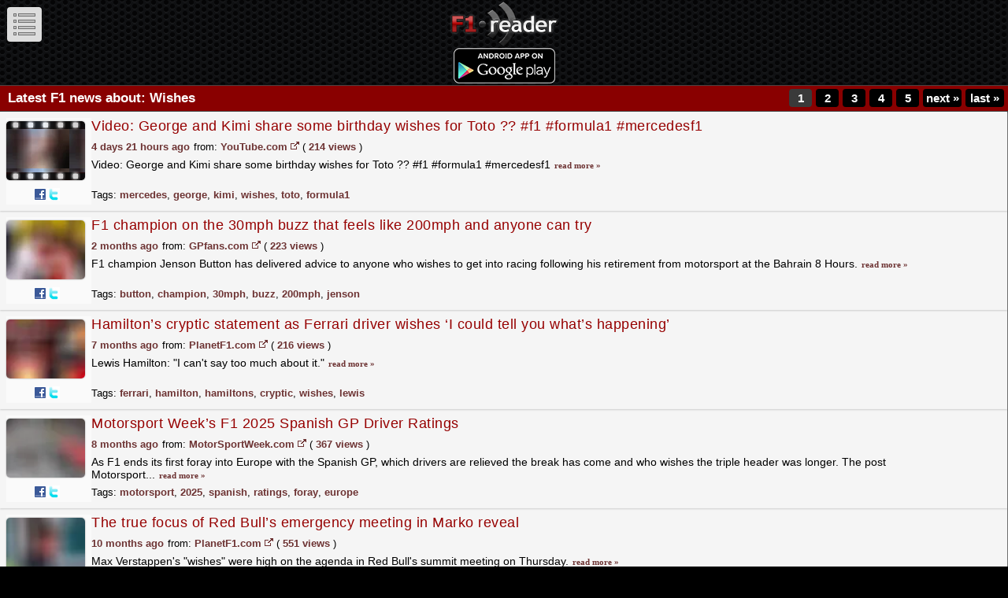

--- FILE ---
content_type: text/html; charset=utf-8
request_url: http://m.f1reader.com/news/tag/wishes
body_size: 14028
content:
<!DOCTYPE html PUBLIC "-//W3C//DTD XHTML 1.0 Transitional//EN" "http://www.w3.org/TR/xhtml1/DTD/xhtml1-transitional.dtd">
<html xmlns="http://www.w3.org/1999/xhtml" xml:lang="en" lang="en">
<head>
<title>F1 Reader - F1 News Related To Tag Wishes</title>
<meta http-equiv="Content-Type" content="text/html; charset=utf-8" />
<meta name="title" content="F1 Reader - F1 News Related To Tag Wishes" />
<meta name="keywords" content="wishes, tag, news, " />
<meta name="description" content="Latest F1 News About Wishes - F1 Reader - Your daily F1 news fix - Formula 1" />
<meta name="language" content="en" />
<meta name="robots" content="index, follow" />
<link rel="shortcut icon" href="http://s.f1reader.com/images/favicon.png" />
<meta name="viewport" content="width=device-width, initial-scale=1.0, maximum-scale=1.0, minimum-scale=1.0, user-scalable=no" />
<link rel="stylesheet" type="text/css" media="screen" href="http://s.f1reader.com/css/mobile.css" />
<script type="text/javascript" src="//ajax.googleapis.com/ajax/libs/jquery/1.5.2/jquery.min.js"></script>
<script type="text/javascript" src="//s.f1reader.com/js/jquery.plugins2.min.js"></script>
<script type="text/javascript" src="//s.f1reader.com/js/actions.js?1"></script>
<link rel="canonical" href="http://www.f1reader.com/news/tag/wishes" />
<meta http-equiv="X-UA-Compatible" content="IE=EmulateIE7" />  
<!--[if IE]><link rel="stylesheet" href="/css/main-ie.css" type="text/css" /><![endif]-->
<!--[if IE 6]>
<script type="text/javascript" src="/js/unitpngfix.js"></script>
<![endif]-->
<script type="text/javascript">
  var _gaq = _gaq || [];
  _gaq.push(['_setAccount', 'UA-11145241-2']);
//  _gaq.push(['_trackPageview']);
  (function() {
    var ga = document.createElement('script'); ga.type = 'text/javascript'; ga.async = true;
    ga.src = ('https:' == document.location.protocol ? 'https://ssl' : 'http://www') + '.google-analytics.com/ga.js';
    var s = document.getElementsByTagName('script')[0]; s.parentNode.insertBefore(ga, s);
  })();
</script>
</head>
<body id="mobile">
<div id="leftMenu">
	<h3>Change mode menu</h3>
	<ul>
		<li ><a href="/list/news/latest">Latest news</a></li>
		<li class="even"><a href="/list/news/Video">Latest videos</a></li>	
		<li ><a href="/list/news/mostpopulartoday">Today's popular</a></li>
		<li class="even"><a href="/list/news/lastweek">Last week news</a></li>
		<li ><a href="/list/news/lastmonth">Last month news</a></li>
		<li class="even"><a href="/list/news/mostpopular">Most popular news</a></li>
	</ul>
</div>
<div id="mainWindow">
			<a id="showMenu" href="#"></a>
		<a id="logo" href="/"><img src="//s.f1reader.com/images/logo.png" width="200" height="88" alt="F1 Reader logo" title="Go to homepage"/></a>
		<a style="display:block;margin: 0 auto;text-align: center;" href="http://play.google.com/store/apps/details?id=org.jaqb.f1readerapp"><img src="//s.f1reader.com/images/en_app_rgb_wo_45.png" /></a>
			<div id="mainContainer">
		<div id="leftcolumn">
			

<div class="txtHeader">
	<h2>Latest F1 news about: Wishes</h2>
			<div class="pagination fr">
	<ul>
					  		      <li class="page-active">1</li>
	    	  	  		      <li class="page"><a href="/news/tag/wishes-2">2</a></li>
	    	  	  		      <li class="page"><a href="/news/tag/wishes-3">3</a></li>
	    	  	  		      <li class="page"><a href="/news/tag/wishes-4">4</a></li>
	    	  	  		      <li class="page"><a href="/news/tag/wishes-5">5</a></li>
	    	  			  
	  	<li class="next-page"><a href="/news/tag/wishes-2">next&nbsp;<span>&raquo;</span></a></li>
	  	<li class="last-page"><a href="/news/tag/wishes-10">last&nbsp;<span>&raquo;</span></a></li>
	  	  
  </ul>
</div>
		<div class="clear"></div>
</div>


<div class="articleList">
	
	<div class="articleContent" id="news562974">
	<div class="none">
		<p id="pageid_562974">20</p>
		<input type="hidden" id="address_562974" value="showarticle(562974, 'http://www.youtube.com/watch?v=M6qSENGU7zg', 0, 0,'20','b4784ba37bb77b66786693724b9d7a43','M6qSENGU7zg','1');"/>		
	</div>
		<div class="articleVideo photoRound" style="background-image: url( http://s.f1reader.com/webp/thumbnails/d42e7a58f93a46985fab591dc8ae8ccd.webp );">
		<a class="alinks" href="/news/video-george-and-kimi-share-some-birthday-wishes-for-toto-f1-formula1-mercedesf1-562974"><img class="movie" src="//s.f1reader.com/images/movie.png" alt="Video: George and Kimi share some birthday wishes for Toto ?? #f1 #formula1 #mercedesf1" title="Video: George and Kimi share some birthday wishes for Toto ?? #f1 #formula1 #mercedesf1"/></a>
		</div>
	<div class="articleBody">
		<div class="articleTitle" id="show_562974">
			<a class="alinks" href="/news/video-george-and-kimi-share-some-birthday-wishes-for-toto-f1-formula1-mercedesf1-562974">Video: George and Kimi share some birthday wishes for Toto ?? #f1 #formula1 #mercedesf1</a>
		</div>

		<div class="clear indexed-at">
			<p class="fl indexed"><span title="2026-01-12T12:09:06+01:00" class="date">4 days 21 hours ago</span></p>
			<p class="fl from">from: <a href="/list/news/YouTube"><span>YouTube.com</span></a></p>
			<a class="goToExternal" href="http://www.youtube.com/watch?v=M6qSENGU7zg" title="go to indexed website" target="_blank"></a>
			<p class="fl views">( <span class="amount_562974">214 views</span> )</p>
			<p class="clear"></p>
		</div>

		<p class="articleDescription">Video: George and Kimi share some birthday wishes for Toto ?? #f1 #formula1 #mercedesf1&nbsp;<a class="readMore alinks" href="/news/video-george-and-kimi-share-some-birthday-wishes-for-toto-f1-formula1-mercedesf1-562974"><span>read&nbsp;more&nbsp;&raquo;</span></a></p>

		<div class="fr addon">
			<a onclick='window.open("http://www.facebook.com/sharer.php?u=http://www.f1reader.com/news/video-george-and-kimi-share-some-birthday-wishes-for-toto-f1-formula1-mercedesf1-562974&amp;t=Video: George and Kimi share some birthday wishes for Toto ?? #f1 #formula1 #mercedesf1", "fbshare", "width=450, height=420", "false")' title="Share on Facebook" class="icon facebook" rel="nofollow" target="_blank"></a>
			<a onclick='window.open("http://twitter.com/share?text=Video%3A+George+and+Kimi+share+some+birthday+wishes+for+Toto+%3F%3F+%23f1+%23formula1+%23mercedesf1&url=http://www.f1reader.com/news/video-george-and-kimi-share-some-birthday-wishes-for-toto-f1-formula1-mercedesf1-562974&via=f1reader", "twittershare", "width=550, height=420", "false")' title="Share on Twitter" class="icon twitter" rel="nofollow" target="_blank"></a>
			<div class="clear"></div>
		</div>

				<div class="tags">Tags: <a href="/news/tag/mercedes">mercedes</a>, <a href="/news/tag/george">george</a>, <a href="/news/tag/kimi">kimi</a>, <a href="/news/tag/wishes">wishes</a>, <a href="/news/tag/toto">toto</a>, <a href="/news/tag/formula1">formula1</a></div>
				<div class="clear"></div>
			</div>

	<div id="framearticle_562974" class="articlecontent" style="display:none;"></div>
	</div>
		
	<div class="articleContent" id="news555214">
	<div class="none">
		<p id="pageid_555214">35</p>
		<input type="hidden" id="address_555214" value="showarticle(555214, 'https://www.gpfans.com/en/f1-news/1067613/f1-champion-jenson-button-30mph-driving-buzz-anyone-try/', 700, 204,'35','fdcfc822c1066449dd0503d29d100705');"/>		
	</div>
		<div class="articlePhoto">
		<a class="alinks" href="/news/f1-champion-on-the-30mph-buzz-that-feels-like-200mph-and-anyone-can-try-555214"><img class="photoRound" src="http://s.f1reader.com/webp/thumbnails/8384c5e62f5d2cef4cd1b36d1c978cc6.webp" alt="F1 champion on the 30mph buzz that feels like 200mph and anyone can try" title="F1 champion on the 30mph buzz that feels like 200mph and anyone can try"/></a>
		</div>
	<div class="articleBody">
		<div class="articleTitle" id="show_555214">
			<a class="alinks" href="/news/f1-champion-on-the-30mph-buzz-that-feels-like-200mph-and-anyone-can-try-555214">F1 champion on the 30mph buzz that feels like 200mph and anyone can try</a>
		</div>

		<div class="clear indexed-at">
			<p class="fl indexed"><span title="2025-11-13T22:57:12+01:00" class="date">2 months ago</span></p>
			<p class="fl from">from: <a href="/list/news/GPfans"><span>GPfans.com</span></a></p>
			<a class="goToExternal" href="https://www.gpfans.com/en/f1-news/1067613/f1-champion-jenson-button-30mph-driving-buzz-anyone-try/" title="go to indexed website" target="_blank"></a>
			<p class="fl views">( <span class="amount_555214">223 views</span> )</p>
			<p class="clear"></p>
		</div>

		<p class="articleDescription">F1 champion Jenson Button has delivered advice to anyone who wishes to get into racing following his retirement from motorsport at the Bahrain 8 Hours.&nbsp;<a class="readMore alinks" href="/news/f1-champion-on-the-30mph-buzz-that-feels-like-200mph-and-anyone-can-try-555214"><span>read&nbsp;more&nbsp;&raquo;</span></a></p>

		<div class="fr addon">
			<a onclick='window.open("http://www.facebook.com/sharer.php?u=http://www.f1reader.com/news/f1-champion-on-the-30mph-buzz-that-feels-like-200mph-and-anyone-can-try-555214&amp;t=F1 champion on the 30mph buzz that feels like 200mph and anyone can try", "fbshare", "width=450, height=420", "false")' title="Share on Facebook" class="icon facebook" rel="nofollow" target="_blank"></a>
			<a onclick='window.open("http://twitter.com/share?text=F1+champion+on+the+30mph+buzz+that+feels+like+200mph+and+anyone+can+try&url=http://www.f1reader.com/news/f1-champion-on-the-30mph-buzz-that-feels-like-200mph-and-anyone-can-try-555214&via=f1reader", "twittershare", "width=550, height=420", "false")' title="Share on Twitter" class="icon twitter" rel="nofollow" target="_blank"></a>
			<div class="clear"></div>
		</div>

				<div class="tags">Tags: <a href="/news/tag/button">button</a>, <a href="/news/tag/champion">champion</a>, <a href="/news/tag/30mph">30mph</a>, <a href="/news/tag/buzz">buzz</a>, <a href="/news/tag/200mph">200mph</a>, <a href="/news/tag/jenson">jenson</a></div>
				<div class="clear"></div>
			</div>

	<div id="framearticle_555214" class="articlecontent" style="display:none;"></div>
	</div>
		
	<div class="articleContent" id="news537932">
	<div class="none">
		<p id="pageid_537932">2</p>
		<input type="hidden" id="address_537932" value="showarticle(537932, 'https://www.planetf1.com/news/lewis-hamilton-cryptic-statement-ferrari-driver-wishes-i-could-tell-you-whats-happening', 670, 204,'2','83912852af8334483824d45626e09687');"/>		
	</div>
		<div class="articlePhoto">
		<a class="alinks" href="/news/hamilton-s-cryptic-statement-as-ferrari-driver-wishes-i-could-tell-you-what-s-happening-537932"><img class="photoRound" src="http://s.f1reader.com/webp/thumbnails/34bbf7903ec4bbaca8be5969eca406ad.webp" alt="Hamilton’s cryptic statement as Ferrari driver wishes ‘I could tell you what’s happening’" title="Hamilton’s cryptic statement as Ferrari driver wishes ‘I could tell you what’s happening’"/></a>
		</div>
	<div class="articleBody">
		<div class="articleTitle" id="show_537932">
			<a class="alinks" href="/news/hamilton-s-cryptic-statement-as-ferrari-driver-wishes-i-could-tell-you-what-s-happening-537932">Hamilton’s cryptic statement as Ferrari driver wishes ‘I could tell you what’s happening’</a>
		</div>

		<div class="clear indexed-at">
			<p class="fl indexed"><span title="2025-06-17T10:18:05+02:00" class="date">7 months ago</span></p>
			<p class="fl from">from: <a href="/list/news/PlanetF1"><span>PlanetF1.com</span></a></p>
			<a class="goToExternal" href="https://www.planetf1.com/news/lewis-hamilton-cryptic-statement-ferrari-driver-wishes-i-could-tell-you-whats-happening" title="go to indexed website" target="_blank"></a>
			<p class="fl views">( <span class="amount_537932">216 views</span> )</p>
			<p class="clear"></p>
		</div>

		<p class="articleDescription">Lewis Hamilton: "I can't say too much about it."&nbsp;<a class="readMore alinks" href="/news/hamilton-s-cryptic-statement-as-ferrari-driver-wishes-i-could-tell-you-what-s-happening-537932"><span>read&nbsp;more&nbsp;&raquo;</span></a></p>

		<div class="fr addon">
			<a onclick='window.open("http://www.facebook.com/sharer.php?u=http://www.f1reader.com/news/hamilton-s-cryptic-statement-as-ferrari-driver-wishes-i-could-tell-you-what-s-happening-537932&amp;t=Hamilton’s cryptic statement as Ferrari driver wishes ‘I could tell you what’s happening’", "fbshare", "width=450, height=420", "false")' title="Share on Facebook" class="icon facebook" rel="nofollow" target="_blank"></a>
			<a onclick='window.open("http://twitter.com/share?text=Hamilton%E2%80%99s+cryptic+statement+as+Ferrari+driver+wishes+%E2%80%98I+could+tell+you+what%E2%80%99s+happening%E2%80%99&url=http://www.f1reader.com/news/hamilton-s-cryptic-statement-as-ferrari-driver-wishes-i-could-tell-you-what-s-happening-537932&via=f1reader", "twittershare", "width=550, height=420", "false")' title="Share on Twitter" class="icon twitter" rel="nofollow" target="_blank"></a>
			<div class="clear"></div>
		</div>

				<div class="tags">Tags: <a href="/news/tag/ferrari">ferrari</a>, <a href="/news/tag/hamilton">hamilton</a>, <a href="/news/tag/hamiltons">hamiltons</a>, <a href="/news/tag/cryptic">cryptic</a>, <a href="/news/tag/wishes">wishes</a>, <a href="/news/tag/lewis">lewis</a></div>
				<div class="clear"></div>
			</div>

	<div id="framearticle_537932" class="articlecontent" style="display:none;"></div>
	</div>
		
	<div class="articleContent" id="news536406">
	<div class="none">
		<p id="pageid_536406">15</p>
		<input type="hidden" id="address_536406" value="showarticle(536406, 'https://www.motorsportweek.com/2025/06/03/motorsport-weeks-f1-2025-spanish-gp-driver-ratings/', 656, 0,'15','8fcb3e0a54aed89814df449c114b8070');"/>		
	</div>
		<div class="articlePhoto">
		<a class="alinks" href="/news/motorsport-week-s-f1-2025-spanish-gp-driver-ratings-536406"><img class="photoRound" src="http://s.f1reader.com/webp/thumbnails/ce0ca115d22836329b14dfe1e500c96c.webp" alt="Motorsport Week’s F1 2025 Spanish GP Driver Ratings" title="Motorsport Week’s F1 2025 Spanish GP Driver Ratings"/></a>
		</div>
	<div class="articleBody">
		<div class="articleTitle" id="show_536406">
			<a class="alinks" href="/news/motorsport-week-s-f1-2025-spanish-gp-driver-ratings-536406">Motorsport Week’s F1 2025 Spanish GP Driver Ratings</a>
		</div>

		<div class="clear indexed-at">
			<p class="fl indexed"><span title="2025-06-03T18:18:06+02:00" class="date">8 months ago</span></p>
			<p class="fl from">from: <a href="/list/news/TheF1Times"><span>MotorSportWeek.com</span></a></p>
			<a class="goToExternal" href="https://www.motorsportweek.com/2025/06/03/motorsport-weeks-f1-2025-spanish-gp-driver-ratings/" title="go to indexed website" target="_blank"></a>
			<p class="fl views">( <span class="amount_536406">367 views</span> )</p>
			<p class="clear"></p>
		</div>

		<p class="articleDescription">As F1 ends its first foray into Europe with the Spanish GP, which drivers are relieved the break has come and who wishes the triple header was longer.
The post Motorsport...&nbsp;<a class="readMore alinks" href="/news/motorsport-week-s-f1-2025-spanish-gp-driver-ratings-536406"><span>read&nbsp;more&nbsp;&raquo;</span></a></p>

		<div class="fr addon">
			<a onclick='window.open("http://www.facebook.com/sharer.php?u=http://www.f1reader.com/news/motorsport-week-s-f1-2025-spanish-gp-driver-ratings-536406&amp;t=Motorsport Week’s F1 2025 Spanish GP Driver Ratings", "fbshare", "width=450, height=420", "false")' title="Share on Facebook" class="icon facebook" rel="nofollow" target="_blank"></a>
			<a onclick='window.open("http://twitter.com/share?text=Motorsport+Week%E2%80%99s+F1+2025+Spanish+GP+Driver+Ratings&url=http://www.f1reader.com/news/motorsport-week-s-f1-2025-spanish-gp-driver-ratings-536406&via=f1reader", "twittershare", "width=550, height=420", "false")' title="Share on Twitter" class="icon twitter" rel="nofollow" target="_blank"></a>
			<div class="clear"></div>
		</div>

				<div class="tags">Tags: <a href="/news/tag/motorsport">motorsport</a>, <a href="/news/tag/2025">2025</a>, <a href="/news/tag/spanish">spanish</a>, <a href="/news/tag/ratings">ratings</a>, <a href="/news/tag/foray">foray</a>, <a href="/news/tag/europe">europe</a></div>
				<div class="clear"></div>
			</div>

	<div id="framearticle_536406" class="articlecontent" style="display:none;"></div>
	</div>
		
	<div class="articleContent" id="news526661">
	<div class="none">
		<p id="pageid_526661">2</p>
		<input type="hidden" id="address_526661" value="showarticle(526661, 'https://www.planetf1.com/news/helmut-marko-max-verstappen-red-bull-emergency-meeting-reveal', 670, 204,'2','0c4607cb3e0bc524a5bde359fe8a8b72');"/>		
	</div>
		<div class="articlePhoto">
		<a class="alinks" href="/news/the-true-focus-of-red-bull-s-emergency-meeting-in-marko-reveal-526661"><img class="photoRound" src="http://s.f1reader.com/webp/thumbnails/040db530e70fed32afd5b1c0da87b87b.webp" alt="The true focus of Red Bull’s emergency meeting in Marko reveal" title="The true focus of Red Bull’s emergency meeting in Marko reveal"/></a>
		</div>
	<div class="articleBody">
		<div class="articleTitle" id="show_526661">
			<a class="alinks" href="/news/the-true-focus-of-red-bull-s-emergency-meeting-in-marko-reveal-526661">The true focus of Red Bull’s emergency meeting in Marko reveal</a>
		</div>

		<div class="clear indexed-at">
			<p class="fl indexed"><span title="2025-03-28T11:00:06+01:00" class="date">10 months ago</span></p>
			<p class="fl from">from: <a href="/list/news/PlanetF1"><span>PlanetF1.com</span></a></p>
			<a class="goToExternal" href="https://www.planetf1.com/news/helmut-marko-max-verstappen-red-bull-emergency-meeting-reveal" title="go to indexed website" target="_blank"></a>
			<p class="fl views">( <span class="amount_526661">551 views</span> )</p>
			<p class="clear"></p>
		</div>

		<p class="articleDescription">Max Verstappen's "wishes" were high on the agenda in Red Bull's summit meeting on Thursday.&nbsp;<a class="readMore alinks" href="/news/the-true-focus-of-red-bull-s-emergency-meeting-in-marko-reveal-526661"><span>read&nbsp;more&nbsp;&raquo;</span></a></p>

		<div class="fr addon">
			<a onclick='window.open("http://www.facebook.com/sharer.php?u=http://www.f1reader.com/news/the-true-focus-of-red-bull-s-emergency-meeting-in-marko-reveal-526661&amp;t=The true focus of Red Bull’s emergency meeting in Marko reveal", "fbshare", "width=450, height=420", "false")' title="Share on Facebook" class="icon facebook" rel="nofollow" target="_blank"></a>
			<a onclick='window.open("http://twitter.com/share?text=The+true+focus+of+Red+Bull%E2%80%99s+emergency+meeting+in+Marko+reveal&url=http://www.f1reader.com/news/the-true-focus-of-red-bull-s-emergency-meeting-in-marko-reveal-526661&via=f1reader", "twittershare", "width=550, height=420", "false")' title="Share on Twitter" class="icon twitter" rel="nofollow" target="_blank"></a>
			<div class="clear"></div>
		</div>

				<div class="tags">Tags: <a href="/news/tag/verstappen">verstappen</a>, <a href="/news/tag/redbull">redbull</a>, <a href="/news/tag/true">true</a>, <a href="/news/tag/focus">focus</a>, <a href="/news/tag/redbulls">redbulls</a>, <a href="/news/tag/emergency">emergency</a></div>
				<div class="clear"></div>
			</div>

	<div id="framearticle_526661" class="articlecontent" style="display:none;"></div>
	</div>
		
	<div class="articleContent" id="news515864">
	<div class="none">
		<p id="pageid_515864">15</p>
		<input type="hidden" id="address_515864" value="showarticle(515864, 'https://www.motorsportweek.com/2025/03/08/lewis-hamilton-wishes-for-a-return-to-v10-engines-as-the-fia-explore-possibilities/', 656, 204,'15','a6c45edb94cfc5003823bfa22ef0e786');"/>		
	</div>
		<div class="articlePhoto">
		<a class="alinks" href="/news/lewis-hamilton-wishes-for-f1-return-to-v10-engines-as-fia-explores-possibilities-515864"><img class="photoRound" src="http://s.f1reader.com/webp/thumbnails/567c2459f59f693b3f629d588aa8acf7.webp" alt="Lewis Hamilton wishes for F1 return to V10 engines as FIA explores possibilities" title="Lewis Hamilton wishes for F1 return to V10 engines as FIA explores possibilities"/></a>
		</div>
	<div class="articleBody">
		<div class="articleTitle" id="show_515864">
			<a class="alinks" href="/news/lewis-hamilton-wishes-for-f1-return-to-v10-engines-as-fia-explores-possibilities-515864">Lewis Hamilton wishes for F1 return to V10 engines as FIA explores possibilities</a>
		</div>

		<div class="clear indexed-at">
			<p class="fl indexed"><span title="2025-03-08T18:18:11+01:00" class="date">10 months ago</span></p>
			<p class="fl from">from: <a href="/list/news/TheF1Times"><span>MotorSportWeek.com</span></a></p>
			<a class="goToExternal" href="https://www.motorsportweek.com/2025/03/08/lewis-hamilton-wishes-for-a-return-to-v10-engines-as-the-fia-explore-possibilities/" title="go to indexed website" target="_blank"></a>
			<p class="fl views">( <span class="amount_515864">275 views</span> )</p>
			<p class="clear"></p>
		</div>

		<p class="articleDescription">The future of F1 could see the return of V10 engines and Lewis Hamilton is the latest to advocate his approval for the change.
The post Lewis Hamilton wishes for F1 return to...&nbsp;<a class="readMore alinks" href="/news/lewis-hamilton-wishes-for-f1-return-to-v10-engines-as-fia-explores-possibilities-515864"><span>read&nbsp;more&nbsp;&raquo;</span></a></p>

		<div class="fr addon">
			<a onclick='window.open("http://www.facebook.com/sharer.php?u=http://www.f1reader.com/news/lewis-hamilton-wishes-for-f1-return-to-v10-engines-as-fia-explores-possibilities-515864&amp;t=Lewis Hamilton wishes for F1 return to V10 engines as FIA explores possibilities", "fbshare", "width=450, height=420", "false")' title="Share on Facebook" class="icon facebook" rel="nofollow" target="_blank"></a>
			<a onclick='window.open("http://twitter.com/share?text=Lewis+Hamilton+wishes+for+F1+return+to+V10+engines+as+FIA+explores+possibilities&url=http://www.f1reader.com/news/lewis-hamilton-wishes-for-f1-return-to-v10-engines-as-fia-explores-possibilities-515864&via=f1reader", "twittershare", "width=550, height=420", "false")' title="Share on Twitter" class="icon twitter" rel="nofollow" target="_blank"></a>
			<div class="clear"></div>
		</div>

				<div class="tags">Tags: <a href="/news/tag/hamilton">hamilton</a>, <a href="/news/tag/lewis">lewis</a>, <a href="/news/tag/wishes">wishes</a>, <a href="/news/tag/v10">v10</a>, <a href="/news/tag/fia">fia</a>, <a href="/news/tag/possibilities">possibilities</a></div>
				<div class="clear"></div>
			</div>

	<div id="framearticle_515864" class="articlecontent" style="display:none;"></div>
	</div>
		
	<div class="articleContent" id="news494617">
	<div class="none">
		<p id="pageid_494617">11</p>
		<input type="hidden" id="address_494617" value="showarticle(494617, 'https://www.bbc.co.uk/sport/formula1/articles/c623rwn54d2o', 630, 204,'11','0d833c79a0babf9f9c7e495eee136f69');"/>		
	</div>
		<div class="articlePhoto">
		<a class="alinks" href="/news/highlights-controversies-and-2025-wishes-bbc-team-on-f1-season-494617"><img class="photoRound" src="http://s.f1reader.com/images/default/verstappen.webp" alt="Highlights, controversies and 2025 wishes - BBC team on F1 season" title="Highlights, controversies and 2025 wishes - BBC team on F1 season"/></a>
		</div>
	<div class="articleBody">
		<div class="articleTitle" id="show_494617">
			<a class="alinks" href="/news/highlights-controversies-and-2025-wishes-bbc-team-on-f1-season-494617">Highlights, controversies and 2025 wishes - BBC team on F1 season</a>
		</div>

		<div class="clear indexed-at">
			<p class="fl indexed"><span title="2024-12-09T13:30:05+01:00" class="date">about 1 year ago</span></p>
			<p class="fl from">from: <a href="/list/news/BBCF1"><span>BBC.co.uk/F1</span></a></p>
			<a class="goToExternal" href="https://www.bbc.co.uk/sport/formula1/articles/c623rwn54d2o" title="go to indexed website" target="_blank"></a>
			<p class="fl views">( <span class="amount_494617">385 views</span> )</p>
			<p class="clear"></p>
		</div>

		<p class="articleDescription">The BBC Radio 5 Live F1 team pick out their highlights from the 2024 season and name their wishes for 2025.&nbsp;<a class="readMore alinks" href="/news/highlights-controversies-and-2025-wishes-bbc-team-on-f1-season-494617"><span>read&nbsp;more&nbsp;&raquo;</span></a></p>

		<div class="fr addon">
			<a onclick='window.open("http://www.facebook.com/sharer.php?u=http://www.f1reader.com/news/highlights-controversies-and-2025-wishes-bbc-team-on-f1-season-494617&amp;t=Highlights, controversies and 2025 wishes - BBC team on F1 season", "fbshare", "width=450, height=420", "false")' title="Share on Facebook" class="icon facebook" rel="nofollow" target="_blank"></a>
			<a onclick='window.open("http://twitter.com/share?text=Highlights%2C+controversies+and+2025+wishes+-+BBC+team+on+F1+season&url=http://www.f1reader.com/news/highlights-controversies-and-2025-wishes-bbc-team-on-f1-season-494617&via=f1reader", "twittershare", "width=550, height=420", "false")' title="Share on Twitter" class="icon twitter" rel="nofollow" target="_blank"></a>
			<div class="clear"></div>
		</div>

				<div class="tags">Tags: <a href="/news/tag/highlights">highlights</a>, <a href="/news/tag/controversies">controversies</a>, <a href="/news/tag/2025">2025</a>, <a href="/news/tag/wishes">wishes</a>, <a href="/news/tag/bbc">bbc</a>, <a href="/news/tag/2024">2024</a></div>
				<div class="clear"></div>
			</div>

	<div id="framearticle_494617" class="articlecontent" style="display:none;"></div>
	</div>
		
	<div class="articleContent" id="news491605">
	<div class="none">
		<p id="pageid_491605">35</p>
		<input type="hidden" id="address_491605" value="showarticle(491605, 'https://www.gpfans.com/en/f1-news/1035859/max-verstappen-f1-2024-world-champion-lando-norris-tribute-dutch-royal-family-statement/', 700, 203,'35','9e7384cfa9e350d9343e53f963f90666');"/>		
	</div>
		<div class="articlePhoto">
		<a class="alinks" href="/news/verstappen-receives-tribute-from-arch-rival-as-royal-statement-released-491605"><img class="photoRound" src="http://s.f1reader.com/webp/thumbnails/9cc2035f12381bb634024646e2060afc.webp" alt="Verstappen receives tribute from arch rival as royal statement released" title="Verstappen receives tribute from arch rival as royal statement released"/></a>
		</div>
	<div class="articleBody">
		<div class="articleTitle" id="show_491605">
			<a class="alinks" href="/news/verstappen-receives-tribute-from-arch-rival-as-royal-statement-released-491605">Verstappen receives tribute from arch rival as royal statement released</a>
		</div>

		<div class="clear indexed-at">
			<p class="fl indexed"><span title="2024-11-25T23:03:14+01:00" class="date">about 1 year ago</span></p>
			<p class="fl from">from: <a href="/list/news/GPfans"><span>GPfans.com</span></a></p>
			<a class="goToExternal" href="https://www.gpfans.com/en/f1-news/1035859/max-verstappen-f1-2024-world-champion-lando-norris-tribute-dutch-royal-family-statement/" title="go to indexed website" target="_blank"></a>
			<p class="fl views">( <span class="amount_491605">486 views</span> )</p>
			<p class="clear"></p>
		</div>

		<p class="articleDescription">Tributes have poured in to congratulate Max Verstappen on his fourth world title, with a message from his arch rival, and a statement delivered by the Dutch royal family among...&nbsp;<a class="readMore alinks" href="/news/verstappen-receives-tribute-from-arch-rival-as-royal-statement-released-491605"><span>read&nbsp;more&nbsp;&raquo;</span></a></p>

		<div class="fr addon">
			<a onclick='window.open("http://www.facebook.com/sharer.php?u=http://www.f1reader.com/news/verstappen-receives-tribute-from-arch-rival-as-royal-statement-released-491605&amp;t=Verstappen receives tribute from arch rival as royal statement released", "fbshare", "width=450, height=420", "false")' title="Share on Facebook" class="icon facebook" rel="nofollow" target="_blank"></a>
			<a onclick='window.open("http://twitter.com/share?text=Verstappen+receives+tribute+from+arch+rival+as+royal+statement+released&url=http://www.f1reader.com/news/verstappen-receives-tribute-from-arch-rival-as-royal-statement-released-491605&via=f1reader", "twittershare", "width=550, height=420", "false")' title="Share on Twitter" class="icon twitter" rel="nofollow" target="_blank"></a>
			<div class="clear"></div>
		</div>

				<div class="tags">Tags: <a href="/news/tag/verstappen">verstappen</a>, <a href="/news/tag/tribute">tribute</a>, <a href="/news/tag/arch">arch</a>, <a href="/news/tag/rival">rival</a>, <a href="/news/tag/royal">royal</a>, <a href="/news/tag/released">released</a></div>
				<div class="clear"></div>
			</div>

	<div id="framearticle_491605" class="articlecontent" style="display:none;"></div>
	</div>
		
	<div class="articleContent" id="news491026">
	<div class="none">
		<p id="pageid_491026">15</p>
		<input type="hidden" id="address_491026" value="showarticle(491026, 'https://www.motorsportweek.com/2024/11/22/zak-brown-makes-punch-in-the-nose-remark-over-claims-mclaren-has-won-f1-2024-title/', 656, 204,'15','87885e42389e7fb41774f3a69313b9d7');"/>		
	</div>
		<div class="articlePhoto">
		<a class="alinks" href="/news/zak-brown-makes-punch-in-the-nose-remark-over-claims-mclaren-has-won-f1-2024-title-491026"><img class="photoRound" src="http://s.f1reader.com/webp/thumbnails/9d57a81d70edd332e4c39d89c91632a6.webp" alt="Zak Brown makes ‘punch in the nose’ remark over claims McLaren has won F1 2024 title" title="Zak Brown makes ‘punch in the nose’ remark over claims McLaren has won F1 2024 title"/></a>
		</div>
	<div class="articleBody">
		<div class="articleTitle" id="show_491026">
			<a class="alinks" href="/news/zak-brown-makes-punch-in-the-nose-remark-over-claims-mclaren-has-won-f1-2024-title-491026">Zak Brown makes ‘punch in the nose’ remark over claims McLaren has won F1 2024 title</a>
		</div>

		<div class="clear indexed-at">
			<p class="fl indexed"><span title="2024-11-22T17:06:07+01:00" class="date">about 1 year ago</span></p>
			<p class="fl from">from: <a href="/list/news/TheF1Times"><span>MotorSportWeek.com</span></a></p>
			<a class="goToExternal" href="https://www.motorsportweek.com/2024/11/22/zak-brown-makes-punch-in-the-nose-remark-over-claims-mclaren-has-won-f1-2024-title/" title="go to indexed website" target="_blank"></a>
			<p class="fl views">( <span class="amount_491026">404 views</span> )</p>
			<p class="clear"></p>
		</div>

		<p class="articleDescription">McLaren CEO Zak Brown has remarked that he wishes to "punch in the nose" people who suggest that the team has secured the F1 Constructors' title in 2024.
The...&nbsp;<a class="readMore alinks" href="/news/zak-brown-makes-punch-in-the-nose-remark-over-claims-mclaren-has-won-f1-2024-title-491026"><span>read&nbsp;more&nbsp;&raquo;</span></a></p>

		<div class="fr addon">
			<a onclick='window.open("http://www.facebook.com/sharer.php?u=http://www.f1reader.com/news/zak-brown-makes-punch-in-the-nose-remark-over-claims-mclaren-has-won-f1-2024-title-491026&amp;t=Zak Brown makes ‘punch in the nose’ remark over claims McLaren has won F1 2024 title", "fbshare", "width=450, height=420", "false")' title="Share on Facebook" class="icon facebook" rel="nofollow" target="_blank"></a>
			<a onclick='window.open("http://twitter.com/share?text=Zak+Brown+makes+%E2%80%98punch+in+the+nose%E2%80%99+remark+over+claims+McLaren+has+won+F1+2024+title&url=http://www.f1reader.com/news/zak-brown-makes-punch-in-the-nose-remark-over-claims-mclaren-has-won-f1-2024-title-491026&via=f1reader", "twittershare", "width=550, height=420", "false")' title="Share on Twitter" class="icon twitter" rel="nofollow" target="_blank"></a>
			<div class="clear"></div>
		</div>

				<div class="tags">Tags: <a href="/news/tag/mclaren">mclaren</a>, <a href="/news/tag/zak">zak</a>, <a href="/news/tag/brown">brown</a>, <a href="/news/tag/punch">punch</a>, <a href="/news/tag/remark">remark</a>, <a href="/news/tag/claims">claims</a></div>
				<div class="clear"></div>
			</div>

	<div id="framearticle_491026" class="articlecontent" style="display:none;"></div>
	</div>
		
	<div class="articleContent" id="news477405">
	<div class="none">
		<p id="pageid_477405">1</p>
		<input type="hidden" id="address_477405" value="showarticle(477405, 'https://www.autosport.com/f1/news/jack-doohans-route-to-formula-1-with-alpine/10646809/?utm_source=RSS&amp;utm_medium=referral&amp;utm_campaign=RSS-F1&amp;utm_term=News&amp;utm_content=uk', 592, 204,'1','cec3849480323d1fedaf916b90321328');"/>		
	</div>
		<div class="articlePhoto">
		<a class="alinks" href="/news/jack-doohan-039-s-route-to-formula-1-with-alpine-477405"><img class="photoRound" src="http://s.f1reader.com/webp/thumbnails/2e1ce522303c70fb203a39d2987c2d12.webp" alt="Jack Doohan&#039;s route to Formula 1 with Alpine" title="Jack Doohan&#039;s route to Formula 1 with Alpine"/></a>
		</div>
	<div class="articleBody">
		<div class="articleTitle" id="show_477405">
			<a class="alinks" href="/news/jack-doohan-039-s-route-to-formula-1-with-alpine-477405">Jack Doohan&#039;s route to Formula 1 with Alpine</a>
		</div>

		<div class="clear indexed-at">
			<p class="fl indexed"><span title="2024-08-23T13:18:05+02:00" class="date">about 1 year ago</span></p>
			<p class="fl from">from: <a href="/list/news/AutoSport"><span>Autosport.com</span></a></p>
			<a class="goToExternal" href="https://www.autosport.com/f1/news/jack-doohans-route-to-formula-1-with-alpine/10646809/?utm_source=RSS&amp;utm_medium=referral&amp;utm_campaign=RSS-F1&amp;utm_term=News&amp;utm_content=uk" title="go to indexed website" target="_blank"></a>
			<p class="fl views">( <span class="amount_477405">441 views</span> )</p>
			<p class="clear"></p>
		</div>

		<p class="articleDescription">One of motorsport's most storied surnames will make its mark on Formula 1 next season: one that achieved remarkable success on two wheels in the 1990s, and one that now...&nbsp;<a class="readMore alinks" href="/news/jack-doohan-039-s-route-to-formula-1-with-alpine-477405"><span>read&nbsp;more&nbsp;&raquo;</span></a></p>

		<div class="fr addon">
			<a onclick='window.open("http://www.facebook.com/sharer.php?u=http://www.f1reader.com/news/jack-doohan-039-s-route-to-formula-1-with-alpine-477405&amp;t=Jack Doohan&#039;s route to Formula 1 with Alpine", "fbshare", "width=450, height=420", "false")' title="Share on Facebook" class="icon facebook" rel="nofollow" target="_blank"></a>
			<a onclick='window.open("http://twitter.com/share?text=Jack+Doohan%26%23039%3Bs+route+to+Formula+1+with+Alpine&url=http://www.f1reader.com/news/jack-doohan-039-s-route-to-formula-1-with-alpine-477405&via=f1reader", "twittershare", "width=550, height=420", "false")' title="Share on Twitter" class="icon twitter" rel="nofollow" target="_blank"></a>
			<div class="clear"></div>
		</div>

				<div class="tags">Tags: <a href="/news/tag/alpine">alpine</a>, <a href="/news/tag/gasly">gasly</a>, <a href="/news/tag/jack">jack</a>, <a href="/news/tag/doohan">doohan</a>, <a href="/news/tag/motorsport">motorsport</a>, <a href="/news/tag/storied">storied</a></div>
				<div class="clear"></div>
			</div>

	<div id="framearticle_477405" class="articlecontent" style="display:none;"></div>
	</div>
		
	<div class="articleContent" id="news473641">
	<div class="none">
		<p id="pageid_473641">9</p>
		<input type="hidden" id="address_473641" value="showarticle(473641, 'https://www.crash.net/f1/news/1052867/1/lewis-hamilton-wishes-he-would-have-made-my-own-strategy-after-belgian-gp-defeat', 674, 204,'9','06076c9c3420ed7d97bc681969bd465f');"/>		
	</div>
		<div class="articlePhoto">
		<a class="alinks" href="/news/lewis-hamilton-wishes-he-039-would-have-made-my-own-strategy-039-after-belgian-gp-defeat-473641"><img class="photoRound" src="http://s.f1reader.com/webp/thumbnails/3dacaed58fc05ee684ef117ace13e9f4.webp" alt="Lewis Hamilton wishes he &#039;would have made my own strategy&#039; after Belgian GP defeat" title="Lewis Hamilton wishes he &#039;would have made my own strategy&#039; after Belgian GP defeat"/></a>
		</div>
	<div class="articleBody">
		<div class="articleTitle" id="show_473641">
			<a class="alinks" href="/news/lewis-hamilton-wishes-he-039-would-have-made-my-own-strategy-039-after-belgian-gp-defeat-473641">Lewis Hamilton wishes he &#039;would have made my own strategy&#039; after Belgian GP defeat</a>
		</div>

		<div class="clear indexed-at">
			<p class="fl indexed"><span title="2024-07-28T18:36:30+02:00" class="date">about 1 year ago</span></p>
			<p class="fl from">from: <a href="/list/news/Crash"><span>Crash.Net</span></a></p>
			<a class="goToExternal" href="https://www.crash.net/f1/news/1052867/1/lewis-hamilton-wishes-he-would-have-made-my-own-strategy-after-belgian-gp-defeat" title="go to indexed website" target="_blank"></a>
			<p class="fl views">( <span class="amount_473641">359 views</span> )</p>
			<p class="clear"></p>
		</div>

		<p class="articleDescription">Lewis Hamilton's one regret from the Belgian Grand Prix: "Would have made my own strategy."&nbsp;<a class="readMore alinks" href="/news/lewis-hamilton-wishes-he-039-would-have-made-my-own-strategy-039-after-belgian-gp-defeat-473641"><span>read&nbsp;more&nbsp;&raquo;</span></a></p>

		<div class="fr addon">
			<a onclick='window.open("http://www.facebook.com/sharer.php?u=http://www.f1reader.com/news/lewis-hamilton-wishes-he-039-would-have-made-my-own-strategy-039-after-belgian-gp-defeat-473641&amp;t=Lewis Hamilton wishes he &#039;would have made my own strategy&#039; after Belgian GP defeat", "fbshare", "width=450, height=420", "false")' title="Share on Facebook" class="icon facebook" rel="nofollow" target="_blank"></a>
			<a onclick='window.open("http://twitter.com/share?text=Lewis+Hamilton+wishes+he+%26%23039%3Bwould+have+made+my+own+strategy%26%23039%3B+after+Belgian+GP+defeat&url=http://www.f1reader.com/news/lewis-hamilton-wishes-he-039-would-have-made-my-own-strategy-039-after-belgian-gp-defeat-473641&via=f1reader", "twittershare", "width=550, height=420", "false")' title="Share on Twitter" class="icon twitter" rel="nofollow" target="_blank"></a>
			<div class="clear"></div>
		</div>

				<div class="tags">Tags: <a href="/news/tag/hamilton">hamilton</a>, <a href="/news/tag/lewis">lewis</a>, <a href="/news/tag/wishes">wishes</a>, <a href="/news/tag/strategy">strategy</a>, <a href="/news/tag/belgian">belgian</a>, <a href="/news/tag/defeat">defeat</a></div>
				<div class="clear"></div>
			</div>

	<div id="framearticle_473641" class="articlecontent" style="display:none;"></div>
	</div>
		
	<div class="articleContent" id="news450629">
	<div class="none">
		<p id="pageid_450629">5</p>
		<input type="hidden" id="address_450629" value="showarticle(450629, 'https://www.pitpass.com/77833/Ben-Sulayem-tells-Andretti-to-buy-a-team', 590, 0,'5','0b8cafcafe99ee4c1043908c5702817e');"/>		
	</div>
		<div class="articlePhoto">
		<a class="alinks" href="/news/ben-sulayem-tells-andretti-to-buy-a-team-450629"><img class="photoRound" src="http://s.f1reader.com/webp/thumbnails/9439a423a1e745ba136285ba0b053b76.webp" alt="Ben Sulayem tells Andretti to buy a team" title="Ben Sulayem tells Andretti to buy a team"/></a>
		</div>
	<div class="articleBody">
		<div class="articleTitle" id="show_450629">
			<a class="alinks" href="/news/ben-sulayem-tells-andretti-to-buy-a-team-450629">Ben Sulayem tells Andretti to buy a team</a>
		</div>

		<div class="clear indexed-at">
			<p class="fl indexed"><span title="2024-05-29T09:36:04+02:00" class="date">about 1 year ago</span></p>
			<p class="fl from">from: <a href="/list/news/Pitpass"><span>Pitpass.com</span></a></p>
			<a class="goToExternal" href="https://www.pitpass.com/77833/Ben-Sulayem-tells-Andretti-to-buy-a-team" title="go to indexed website" target="_blank"></a>
			<p class="fl views">( <span class="amount_450629">1029 views</span> )</p>
			<p class="clear"></p>
		</div>

		<p class="articleDescription">Well that didn't take long... days after agreeing a truce with F1, FIA President, Mohammed ben Sulayem tells Andretti to buy an existing team if it wishes to enter the sport.&nbsp;<a class="readMore alinks" href="/news/ben-sulayem-tells-andretti-to-buy-a-team-450629"><span>read&nbsp;more&nbsp;&raquo;</span></a></p>

		<div class="fr addon">
			<a onclick='window.open("http://www.facebook.com/sharer.php?u=http://www.f1reader.com/news/ben-sulayem-tells-andretti-to-buy-a-team-450629&amp;t=Ben Sulayem tells Andretti to buy a team", "fbshare", "width=450, height=420", "false")' title="Share on Facebook" class="icon facebook" rel="nofollow" target="_blank"></a>
			<a onclick='window.open("http://twitter.com/share?text=Ben+Sulayem+tells+Andretti+to+buy+a+team&url=http://www.f1reader.com/news/ben-sulayem-tells-andretti-to-buy-a-team-450629&via=f1reader", "twittershare", "width=550, height=420", "false")' title="Share on Twitter" class="icon twitter" rel="nofollow" target="_blank"></a>
			<div class="clear"></div>
		</div>

				<div class="tags">Tags: <a href="/news/tag/ben">ben</a>, <a href="/news/tag/sulayem">sulayem</a>, <a href="/news/tag/andretti">andretti</a>, <a href="/news/tag/truce">truce</a>, <a href="/news/tag/fia">fia</a>, <a href="/news/tag/mohammed">mohammed</a></div>
				<div class="clear"></div>
			</div>

	<div id="framearticle_450629" class="articlecontent" style="display:none;"></div>
	</div>
		
	<div class="articleContent" id="news449481">
	<div class="none">
		<p id="pageid_449481">15</p>
		<input type="hidden" id="address_449481" value="showarticle(449481, 'https://www.motorsportweek.com/2024/05/23/bottas-reveals-he-has-clear-priority-over-2025-f1-destination/', 656, 204,'15','832e28f9c0562e6fc7f49ad60d91044f');"/>		
	</div>
		<div class="articlePhoto">
		<a class="alinks" href="/news/bottas-reveals-he-has-clear-priority-over-2025-f1-destination-449481"><img class="photoRound" src="http://s.f1reader.com/webp/thumbnails/e3059ca4b2da7cda7e85402a6cccba8c.webp" alt="Bottas reveals he has ‘clear priority’ over 2025 F1 destination" title="Bottas reveals he has ‘clear priority’ over 2025 F1 destination"/></a>
		</div>
	<div class="articleBody">
		<div class="articleTitle" id="show_449481">
			<a class="alinks" href="/news/bottas-reveals-he-has-clear-priority-over-2025-f1-destination-449481">Bottas reveals he has ‘clear priority’ over 2025 F1 destination</a>
		</div>

		<div class="clear indexed-at">
			<p class="fl indexed"><span title="2024-05-23T13:42:09+02:00" class="date">about 1 year ago</span></p>
			<p class="fl from">from: <a href="/list/news/TheF1Times"><span>MotorSportWeek.com</span></a></p>
			<a class="goToExternal" href="https://www.motorsportweek.com/2024/05/23/bottas-reveals-he-has-clear-priority-over-2025-f1-destination/" title="go to indexed website" target="_blank"></a>
			<p class="fl views">( <span class="amount_449481">1566 views</span> )</p>
			<p class="clear"></p>
		</div>

		<p class="articleDescription">Valtteri Bottas has revealed he has a “clear priority” over the Formula 1 team he wishes to drive for next term as he hopes to have his future sorted in the “next weeks”....&nbsp;<a class="readMore alinks" href="/news/bottas-reveals-he-has-clear-priority-over-2025-f1-destination-449481"><span>read&nbsp;more&nbsp;&raquo;</span></a></p>

		<div class="fr addon">
			<a onclick='window.open("http://www.facebook.com/sharer.php?u=http://www.f1reader.com/news/bottas-reveals-he-has-clear-priority-over-2025-f1-destination-449481&amp;t=Bottas reveals he has ‘clear priority’ over 2025 F1 destination", "fbshare", "width=450, height=420", "false")' title="Share on Facebook" class="icon facebook" rel="nofollow" target="_blank"></a>
			<a onclick='window.open("http://twitter.com/share?text=Bottas+reveals+he+has+%E2%80%98clear+priority%E2%80%99+over+2025+F1+destination&url=http://www.f1reader.com/news/bottas-reveals-he-has-clear-priority-over-2025-f1-destination-449481&via=f1reader", "twittershare", "width=550, height=420", "false")' title="Share on Twitter" class="icon twitter" rel="nofollow" target="_blank"></a>
			<div class="clear"></div>
		</div>

				<div class="tags">Tags: <a href="/news/tag/bottas">bottas</a>, <a href="/news/tag/sauber">sauber</a>, <a href="/news/tag/reveals">reveals</a>, <a href="/news/tag/priority">priority</a>, <a href="/news/tag/2025">2025</a>, <a href="/news/tag/destination">destination</a></div>
				<div class="clear"></div>
			</div>

	<div id="framearticle_449481" class="articlecontent" style="display:none;"></div>
	</div>
		
	<div class="articleContent" id="news449015">
	<div class="none">
		<p id="pageid_449015">1</p>
		<input type="hidden" id="address_449015" value="showarticle(449015, 'https://www.autosport.com/f1/news/verstappen-wishes-f1-had-24-imolas-but-the-series-has-other-plans/10612866/?utm_source=RSS&amp;utm_medium=referral&amp;utm_campaign=RSS-F1&amp;utm_term=News&amp;utm_content=uk', 592, 204,'1','628d47e1ecf56e559f0f3c6c953dddb2');"/>		
	</div>
		<div class="articlePhoto">
		<a class="alinks" href="/news/verstappen-wishes-f1-had-039-24-imolas-039-but-the-series-has-other-plans-449015"><img class="photoRound" src="http://s.f1reader.com/webp/thumbnails/a40217394f7b6e52d239fa6cfc7371ba.webp" alt="Verstappen wishes F1 had &#039;24 Imolas&#039;, but the series has other plans" title="Verstappen wishes F1 had &#039;24 Imolas&#039;, but the series has other plans"/></a>
		</div>
	<div class="articleBody">
		<div class="articleTitle" id="show_449015">
			<a class="alinks" href="/news/verstappen-wishes-f1-had-039-24-imolas-039-but-the-series-has-other-plans-449015">Verstappen wishes F1 had &#039;24 Imolas&#039;, but the series has other plans</a>
		</div>

		<div class="clear indexed-at">
			<p class="fl indexed"><span title="2024-05-19T13:36:06+02:00" class="date">about 1 year ago</span></p>
			<p class="fl from">from: <a href="/list/news/AutoSport"><span>Autosport.com</span></a></p>
			<a class="goToExternal" href="https://www.autosport.com/f1/news/verstappen-wishes-f1-had-24-imolas-but-the-series-has-other-plans/10612866/?utm_source=RSS&amp;utm_medium=referral&amp;utm_campaign=RSS-F1&amp;utm_term=News&amp;utm_content=uk" title="go to indexed website" target="_blank"></a>
			<p class="fl views">( <span class="amount_449015">558 views</span> )</p>
			<p class="clear"></p>
		</div>

		<p class="articleDescription">Imola, the site of the Emilia Romagna Grand Prix, has added additional gravel traps at Piratella, Acque Minerali and Variante Alta to help tackle the series' recurring...&nbsp;<a class="readMore alinks" href="/news/verstappen-wishes-f1-had-039-24-imolas-039-but-the-series-has-other-plans-449015"><span>read&nbsp;more&nbsp;&raquo;</span></a></p>

		<div class="fr addon">
			<a onclick='window.open("http://www.facebook.com/sharer.php?u=http://www.f1reader.com/news/verstappen-wishes-f1-had-039-24-imolas-039-but-the-series-has-other-plans-449015&amp;t=Verstappen wishes F1 had &#039;24 Imolas&#039;, but the series has other plans", "fbshare", "width=450, height=420", "false")' title="Share on Facebook" class="icon facebook" rel="nofollow" target="_blank"></a>
			<a onclick='window.open("http://twitter.com/share?text=Verstappen+wishes+F1+had+%26%23039%3B24+Imolas%26%23039%3B%2C+but+the+series+has+other+plans&url=http://www.f1reader.com/news/verstappen-wishes-f1-had-039-24-imolas-039-but-the-series-has-other-plans-449015&via=f1reader", "twittershare", "width=550, height=420", "false")' title="Share on Twitter" class="icon twitter" rel="nofollow" target="_blank"></a>
			<div class="clear"></div>
		</div>

				<div class="tags">Tags: <a href="/news/tag/verstappen">verstappen</a>, <a href="/news/tag/wishes">wishes</a>, <a href="/news/tag/imolas">imolas</a>, <a href="/news/tag/imola">imola</a>, <a href="/news/tag/site">site</a>, <a href="/news/tag/emilia">emilia</a></div>
				<div class="clear"></div>
			</div>

	<div id="framearticle_449015" class="articlecontent" style="display:none;"></div>
	</div>
		
	<div class="articleContent" id="news448314">
	<div class="none">
		<p id="pageid_448314">1</p>
		<input type="hidden" id="address_448314" value="showarticle(448314, 'https://www.autosport.com/f1/news/autosport-podcast-f1-imola-preview/10610964/?utm_source=RSS&amp;utm_medium=referral&amp;utm_campaign=RSS-F1&amp;utm_term=News&amp;utm_content=uk', 592, 0,'1','db37901915c462078fde1b45af0c4768');"/>		
	</div>
		<div class="articlePhoto">
		<a class="alinks" href="/news/autosport-podcast-f1-imola-preview-448314"><img class="photoRound" src="http://s.f1reader.com/webp/thumbnails/5aaa9045ce3991d444e33871e4acddb4.webp" alt="Autosport Podcast: F1 Imola preview" title="Autosport Podcast: F1 Imola preview"/></a>
		</div>
	<div class="articleBody">
		<div class="articleTitle" id="show_448314">
			<a class="alinks" href="/news/autosport-podcast-f1-imola-preview-448314">Autosport Podcast: F1 Imola preview</a>
		</div>

		<div class="clear indexed-at">
			<p class="fl indexed"><span title="2024-05-14T21:00:04+02:00" class="date">about 1 year ago</span></p>
			<p class="fl from">from: <a href="/list/news/AutoSport"><span>Autosport.com</span></a></p>
			<a class="goToExternal" href="https://www.autosport.com/f1/news/autosport-podcast-f1-imola-preview/10610964/?utm_source=RSS&amp;utm_medium=referral&amp;utm_campaign=RSS-F1&amp;utm_term=News&amp;utm_content=uk" title="go to indexed website" target="_blank"></a>
			<p class="fl views">( <span class="amount_448314">1188 views</span> )</p>
			<p class="clear"></p>
		</div>

		<p class="articleDescription">Joining Bryn Lucas on the Podcast is Alex Kalinauckas and together they discuss the big speculation around Williams and the future of American driver Logan Sargeant.Miami had...&nbsp;<a class="readMore alinks" href="/news/autosport-podcast-f1-imola-preview-448314"><span>read&nbsp;more&nbsp;&raquo;</span></a></p>

		<div class="fr addon">
			<a onclick='window.open("http://www.facebook.com/sharer.php?u=http://www.f1reader.com/news/autosport-podcast-f1-imola-preview-448314&amp;t=Autosport Podcast: F1 Imola preview", "fbshare", "width=450, height=420", "false")' title="Share on Facebook" class="icon facebook" rel="nofollow" target="_blank"></a>
			<a onclick='window.open("http://twitter.com/share?text=Autosport+Podcast%3A+F1+Imola+preview&url=http://www.f1reader.com/news/autosport-podcast-f1-imola-preview-448314&via=f1reader", "twittershare", "width=550, height=420", "false")' title="Share on Twitter" class="icon twitter" rel="nofollow" target="_blank"></a>
			<div class="clear"></div>
		</div>

				<div class="tags">Tags: <a href="/news/tag/williams">williams</a>, <a href="/news/tag/mercedes">mercedes</a>, <a href="/news/tag/autosport">autosport</a>, <a href="/news/tag/podcast">podcast</a>, <a href="/news/tag/imola">imola</a>, <a href="/news/tag/preview">preview</a></div>
				<div class="clear"></div>
			</div>

	<div id="framearticle_448314" class="articlecontent" style="display:none;"></div>
	</div>
		
	<div class="articleContent" id="news447345">
	<div class="none">
		<p id="pageid_447345">9</p>
		<input type="hidden" id="address_447345" value="showarticle(447345, 'https://www.crash.net/f1/news/1047903/1/lando-norris-wishes-he-could-go-back-mclaren-f1-setup-changes-after-qualifying', 674, 0,'9','793825a99c9843bd7f800ce465a22f07');"/>		
	</div>
		<div class="articlePhoto">
		<a class="alinks" href="/news/lando-norris-039-wishes-he-could-go-back-039-on-mclaren-f1-setup-changes-after-qualifying-447345"><img class="photoRound" src="http://s.f1reader.com/webp/thumbnails/0dfad8a7585b0a2843a81ad7539d5774.webp" alt="Lando Norris &#039;wishes he could go back&#039; on McLaren F1 setup changes after qualifying" title="Lando Norris &#039;wishes he could go back&#039; on McLaren F1 setup changes after qualifying"/></a>
		</div>
	<div class="articleBody">
		<div class="articleTitle" id="show_447345">
			<a class="alinks" href="/news/lando-norris-039-wishes-he-could-go-back-039-on-mclaren-f1-setup-changes-after-qualifying-447345">Lando Norris &#039;wishes he could go back&#039; on McLaren F1 setup changes after qualifying</a>
		</div>

		<div class="clear indexed-at">
			<p class="fl indexed"><span title="2024-05-05T00:36:09+02:00" class="date">about 1 year ago</span></p>
			<p class="fl from">from: <a href="/list/news/Crash"><span>Crash.Net</span></a></p>
			<a class="goToExternal" href="https://www.crash.net/f1/news/1047903/1/lando-norris-wishes-he-could-go-back-mclaren-f1-setup-changes-after-qualifying" title="go to indexed website" target="_blank"></a>
			<p class="fl views">( <span class="amount_447345">562 views</span> )</p>
			<p class="clear"></p>
		</div>

		<p class="articleDescription">Lando Norris regretted his setup changes ahead of qualifying in Miami.&nbsp;<a class="readMore alinks" href="/news/lando-norris-039-wishes-he-could-go-back-039-on-mclaren-f1-setup-changes-after-qualifying-447345"><span>read&nbsp;more&nbsp;&raquo;</span></a></p>

		<div class="fr addon">
			<a onclick='window.open("http://www.facebook.com/sharer.php?u=http://www.f1reader.com/news/lando-norris-039-wishes-he-could-go-back-039-on-mclaren-f1-setup-changes-after-qualifying-447345&amp;t=Lando Norris &#039;wishes he could go back&#039; on McLaren F1 setup changes after qualifying", "fbshare", "width=450, height=420", "false")' title="Share on Facebook" class="icon facebook" rel="nofollow" target="_blank"></a>
			<a onclick='window.open("http://twitter.com/share?text=Lando+Norris+%26%23039%3Bwishes+he+could+go+back%26%23039%3B+on+McLaren+F1+setup+changes+after+qualifying&url=http://www.f1reader.com/news/lando-norris-039-wishes-he-could-go-back-039-on-mclaren-f1-setup-changes-after-qualifying-447345&via=f1reader", "twittershare", "width=550, height=420", "false")' title="Share on Twitter" class="icon twitter" rel="nofollow" target="_blank"></a>
			<div class="clear"></div>
		</div>

				<div class="tags">Tags: <a href="/news/tag/mclaren">mclaren</a>, <a href="/news/tag/lando">lando</a>, <a href="/news/tag/norris">norris</a>, <a href="/news/tag/wishes">wishes</a>, <a href="/news/tag/setup">setup</a>, <a href="/news/tag/qualifying">qualifying</a></div>
				<div class="clear"></div>
			</div>

	<div id="framearticle_447345" class="articlecontent" style="display:none;"></div>
	</div>
		
	<div class="articleContent" id="news445913">
	<div class="none">
		<p id="pageid_445913">34</p>
		<input type="hidden" id="address_445913" value="showarticle(445913, 'http://www.youtube.com/watch?v=WtRjVxcglnk', 0, 0,'34','52927e6563f203a6deedac7ce6fb0a20','WtRjVxcglnk','1');"/>		
	</div>
		<div class="articleVideo photoRound" style="background-image: url( http://s.f1reader.com/webp/thumbnails/f5065855f0b3b5f583bac19171cce0bd.webp );">
		<a class="alinks" href="/news/video-lando-never-forget-your-mum-s-birthday-445913"><img class="movie" src="//s.f1reader.com/images/movie.png" alt="Video: Lando, NEVER Forget Your Mum’s Birthday! ?" title="Video: Lando, NEVER Forget Your Mum’s Birthday! ?"/></a>
		</div>
	<div class="articleBody">
		<div class="articleTitle" id="show_445913">
			<a class="alinks" href="/news/video-lando-never-forget-your-mum-s-birthday-445913">Video: Lando, NEVER Forget Your Mum’s Birthday! ?</a>
		</div>

		<div class="clear indexed-at">
			<p class="fl indexed"><span title="2024-04-22T18:36:04+02:00" class="date">about 1 year ago</span></p>
			<p class="fl from">from: <a href="/list/news/"><span>YouTube.com</span></a></p>
			<a class="goToExternal" href="http://www.youtube.com/watch?v=WtRjVxcglnk" title="go to indexed website" target="_blank"></a>
			<p class="fl views">( <span class="amount_445913">818 views</span> )</p>
			<p class="clear"></p>
		</div>

		<p class="articleDescription">Lando Norris wishes his mum a happy birthday after securing P2 in Shanghai. For more F1® videos, visit https://www.Formula1.com Follow F1®:
https://www.instagram.com/F1...&nbsp;<a class="readMore alinks" href="/news/video-lando-never-forget-your-mum-s-birthday-445913"><span>read&nbsp;more&nbsp;&raquo;</span></a></p>

		<div class="fr addon">
			<a onclick='window.open("http://www.facebook.com/sharer.php?u=http://www.f1reader.com/news/video-lando-never-forget-your-mum-s-birthday-445913&amp;t=Video: Lando, NEVER Forget Your Mum’s Birthday! ?", "fbshare", "width=450, height=420", "false")' title="Share on Facebook" class="icon facebook" rel="nofollow" target="_blank"></a>
			<a onclick='window.open("http://twitter.com/share?text=Video%3A+Lando%2C+NEVER+Forget+Your+Mum%E2%80%99s+Birthday%21+%3F&url=http://www.f1reader.com/news/video-lando-never-forget-your-mum-s-birthday-445913&via=f1reader", "twittershare", "width=550, height=420", "false")' title="Share on Twitter" class="icon twitter" rel="nofollow" target="_blank"></a>
			<div class="clear"></div>
		</div>

				<div class="tags">Tags: <a href="/news/tag/lando">lando</a>, <a href="/news/tag/mums">mums</a>, <a href="/news/tag/norris">norris</a>, <a href="/news/tag/wishes">wishes</a>, <a href="/news/tag/mum">mum</a>, <a href="/news/tag/securing">securing</a></div>
				<div class="clear"></div>
			</div>

	<div id="framearticle_445913" class="articlecontent" style="display:none;"></div>
	</div>
		
	<div class="articleContent" id="news445241">
	<div class="none">
		<p id="pageid_445241">9</p>
		<input type="hidden" id="address_445241" value="showarticle(445241, 'https://www.crash.net/f1/news/1047081/1/lando-norris-sad-its-not-proper-qualifying-after-all-or-nothing-lap', 674, 0,'9','da373e0e73502fd96b41955545c36e1e');"/>		
	</div>
		<div class="articlePhoto">
		<a class="alinks" href="/news/lando-norris-quot-sad-it-039-s-not-proper-qualifying-quot-after-quot-all-or-nothing-quot-lap-445241"><img class="photoRound" src="http://s.f1reader.com/webp/thumbnails/e7bd2c935633d9ea35cb1b91ee7a8a8a.webp" alt="Lando Norris &quot;sad it&#039;s not proper qualifying&quot; after &quot;all-or-nothing&quot; lap" title="Lando Norris &quot;sad it&#039;s not proper qualifying&quot; after &quot;all-or-nothing&quot; lap"/></a>
		</div>
	<div class="articleBody">
		<div class="articleTitle" id="show_445241">
			<a class="alinks" href="/news/lando-norris-quot-sad-it-039-s-not-proper-qualifying-quot-after-quot-all-or-nothing-quot-lap-445241">Lando Norris &quot;sad it&#039;s not proper qualifying&quot; after &quot;all-or-nothing&quot; lap</a>
		</div>

		<div class="clear indexed-at">
			<p class="fl indexed"><span title="2024-04-19T12:30:17+02:00" class="date">about 1 year ago</span></p>
			<p class="fl from">from: <a href="/list/news/Crash"><span>Crash.Net</span></a></p>
			<a class="goToExternal" href="https://www.crash.net/f1/news/1047081/1/lando-norris-sad-its-not-proper-qualifying-after-all-or-nothing-lap" title="go to indexed website" target="_blank"></a>
			<p class="fl views">( <span class="amount_445241">459 views</span> )</p>
			<p class="clear"></p>
		</div>

		<p class="articleDescription">Lando Norris wishes his pole lap was for the F1 Chinese Grand Prix - rather than the sprint race.&nbsp;<a class="readMore alinks" href="/news/lando-norris-quot-sad-it-039-s-not-proper-qualifying-quot-after-quot-all-or-nothing-quot-lap-445241"><span>read&nbsp;more&nbsp;&raquo;</span></a></p>

		<div class="fr addon">
			<a onclick='window.open("http://www.facebook.com/sharer.php?u=http://www.f1reader.com/news/lando-norris-quot-sad-it-039-s-not-proper-qualifying-quot-after-quot-all-or-nothing-quot-lap-445241&amp;t=Lando Norris &quot;sad it&#039;s not proper qualifying&quot; after &quot;all-or-nothing&quot; lap", "fbshare", "width=450, height=420", "false")' title="Share on Facebook" class="icon facebook" rel="nofollow" target="_blank"></a>
			<a onclick='window.open("http://twitter.com/share?text=Lando+Norris+%26quot%3Bsad+it%26%23039%3Bs+not+proper+qualifying%26quot%3B+after+%26quot%3Ball-or-nothing%26quot%3B+lap&url=http://www.f1reader.com/news/lando-norris-quot-sad-it-039-s-not-proper-qualifying-quot-after-quot-all-or-nothing-quot-lap-445241&via=f1reader", "twittershare", "width=550, height=420", "false")' title="Share on Twitter" class="icon twitter" rel="nofollow" target="_blank"></a>
			<div class="clear"></div>
		</div>

				<div class="tags">Tags: <a href="/news/tag/lando">lando</a>, <a href="/news/tag/norris">norris</a>, <a href="/news/tag/qualifying">qualifying</a>, <a href="/news/tag/lap">lap</a>, <a href="/news/tag/wishes">wishes</a>, <a href="/news/tag/chinese">chinese</a></div>
				<div class="clear"></div>
			</div>

	<div id="framearticle_445241" class="articlecontent" style="display:none;"></div>
	</div>
		
	<div class="articleContent" id="news444407">
	<div class="none">
		<p id="pageid_444407">35</p>
		<input type="hidden" id="address_444407" value="showarticle(444407, 'https://www.gpfans.com/en/f1-news/1017704/verstappen-reveals-surprising-goal/', 700, 204,'35','2f0b3d32809a9a6cf60507a4d858e35a');"/>		
	</div>
		<div class="articlePhoto">
		<a class="alinks" href="/news/verstappen-shares-inspirational-goal-outside-of-f1-444407"><img class="photoRound" src="http://s.f1reader.com/webp/thumbnails/46b3f6c843b1a361f017684aeb527f14.webp" alt="Verstappen shares inspirational goal outside of F1" title="Verstappen shares inspirational goal outside of F1"/></a>
		</div>
	<div class="articleBody">
		<div class="articleTitle" id="show_444407">
			<a class="alinks" href="/news/verstappen-shares-inspirational-goal-outside-of-f1-444407">Verstappen shares inspirational goal outside of F1</a>
		</div>

		<div class="clear indexed-at">
			<p class="fl indexed"><span title="2024-04-11T17:57:11+02:00" class="date">about 1 year ago</span></p>
			<p class="fl from">from: <a href="/list/news/GPfans"><span>GPfans.com</span></a></p>
			<a class="goToExternal" href="https://www.gpfans.com/en/f1-news/1017704/verstappen-reveals-surprising-goal/" title="go to indexed website" target="_blank"></a>
			<p class="fl views">( <span class="amount_444407">595 views</span> )</p>
			<p class="clear"></p>
		</div>

		<p class="articleDescription">Max Verstappen has announced a surprising 'goal' he wishes to achieve in motorsport.&nbsp;<a class="readMore alinks" href="/news/verstappen-shares-inspirational-goal-outside-of-f1-444407"><span>read&nbsp;more&nbsp;&raquo;</span></a></p>

		<div class="fr addon">
			<a onclick='window.open("http://www.facebook.com/sharer.php?u=http://www.f1reader.com/news/verstappen-shares-inspirational-goal-outside-of-f1-444407&amp;t=Verstappen shares inspirational goal outside of F1", "fbshare", "width=450, height=420", "false")' title="Share on Facebook" class="icon facebook" rel="nofollow" target="_blank"></a>
			<a onclick='window.open("http://twitter.com/share?text=Verstappen+shares+inspirational+goal+outside+of+F1&url=http://www.f1reader.com/news/verstappen-shares-inspirational-goal-outside-of-f1-444407&via=f1reader", "twittershare", "width=550, height=420", "false")' title="Share on Twitter" class="icon twitter" rel="nofollow" target="_blank"></a>
			<div class="clear"></div>
		</div>

				<div class="tags">Tags: <a href="/news/tag/verstappen">verstappen</a>, <a href="/news/tag/inspirational">inspirational</a>, <a href="/news/tag/goal">goal</a>, <a href="/news/tag/max">max</a>, <a href="/news/tag/surprising">surprising</a>, <a href="/news/tag/wishes">wishes</a></div>
				<div class="clear"></div>
			</div>

	<div id="framearticle_444407" class="articlecontent" style="display:none;"></div>
	</div>
		
	<div class="articleContent" id="news443835">
	<div class="none">
		<p id="pageid_443835">5</p>
		<input type="hidden" id="address_443835" value="showarticle(443835, 'https://www.pitpass.com/77383/Pirelli-seeks-talks-over-new-wet-tyre-rule', 590, 0,'5','db1fee8512d07f31c814ed06f3cd1b38');"/>		
	</div>
		<div class="articlePhoto">
		<a class="alinks" href="/news/pirelli-seeks-talks-over-new-wet-tyre-rule-443835"><img class="photoRound" src="http://s.f1reader.com/webp/thumbnails/7e138deea268f9564f1d321e0a6ddd2b.webp" alt="Pirelli seeks talks over new wet tyre rule" title="Pirelli seeks talks over new wet tyre rule"/></a>
		</div>
	<div class="articleBody">
		<div class="articleTitle" id="show_443835">
			<a class="alinks" href="/news/pirelli-seeks-talks-over-new-wet-tyre-rule-443835">Pirelli seeks talks over new wet tyre rule</a>
		</div>

		<div class="clear indexed-at">
			<p class="fl indexed"><span title="2024-04-06T19:48:04+02:00" class="date">about 1 year ago</span></p>
			<p class="fl from">from: <a href="/list/news/Pitpass"><span>Pitpass.com</span></a></p>
			<a class="goToExternal" href="https://www.pitpass.com/77383/Pirelli-seeks-talks-over-new-wet-tyre-rule" title="go to indexed website" target="_blank"></a>
			<p class="fl views">( <span class="amount_443835">472 views</span> )</p>
			<p class="clear"></p>
		</div>

		<p class="articleDescription">Pirelli wishes to talk with the FIA over the new rule which compromises running in wet conditions.&nbsp;<a class="readMore alinks" href="/news/pirelli-seeks-talks-over-new-wet-tyre-rule-443835"><span>read&nbsp;more&nbsp;&raquo;</span></a></p>

		<div class="fr addon">
			<a onclick='window.open("http://www.facebook.com/sharer.php?u=http://www.f1reader.com/news/pirelli-seeks-talks-over-new-wet-tyre-rule-443835&amp;t=Pirelli seeks talks over new wet tyre rule", "fbshare", "width=450, height=420", "false")' title="Share on Facebook" class="icon facebook" rel="nofollow" target="_blank"></a>
			<a onclick='window.open("http://twitter.com/share?text=Pirelli+seeks+talks+over+new+wet+tyre+rule&url=http://www.f1reader.com/news/pirelli-seeks-talks-over-new-wet-tyre-rule-443835&via=f1reader", "twittershare", "width=550, height=420", "false")' title="Share on Twitter" class="icon twitter" rel="nofollow" target="_blank"></a>
			<div class="clear"></div>
		</div>

				<div class="tags">Tags: <a href="/news/tag/pirelli">pirelli</a>, <a href="/news/tag/seeks">seeks</a>, <a href="/news/tag/tyre">tyre</a>, <a href="/news/tag/wishes">wishes</a>, <a href="/news/tag/fia">fia</a>, <a href="/news/tag/compromises">compromises</a></div>
				<div class="clear"></div>
			</div>

	<div id="framearticle_443835" class="articlecontent" style="display:none;"></div>
	</div>
		
	<div class="articleContent" id="news439855">
	<div class="none">
		<p id="pageid_439855">35</p>
		<input type="hidden" id="address_439855" value="showarticle(439855, 'https://www.gpfans.com/en/f1-news/1015172/f1-red-bull-chief-oliver-mintzlaff-breaks-silence-demands-amid-christian-horner-helmut-marko-drama/', 700, 204,'35','027cf246f6d7c28bceefa44f25deaac4');"/>		
	</div>
		<div class="articlePhoto">
		<a class="alinks" href="/news/red-bull-chief-mintzlaff-admits-conflict-of-wishes-amid-drama-439855"><img class="photoRound" src="http://s.f1reader.com/webp/thumbnails/c70b0b6725f2d9b71b694a189b30e2df.webp" alt="Red Bull chief Mintzlaff admits conflict of wishes amid drama" title="Red Bull chief Mintzlaff admits conflict of wishes amid drama"/></a>
		</div>
	<div class="articleBody">
		<div class="articleTitle" id="show_439855">
			<a class="alinks" href="/news/red-bull-chief-mintzlaff-admits-conflict-of-wishes-amid-drama-439855">Red Bull chief Mintzlaff admits conflict of wishes amid drama</a>
		</div>

		<div class="clear indexed-at">
			<p class="fl indexed"><span title="2024-03-10T15:03:09+01:00" class="date">about 1 year ago</span></p>
			<p class="fl from">from: <a href="/list/news/GPfans"><span>GPfans.com</span></a></p>
			<a class="goToExternal" href="https://www.gpfans.com/en/f1-news/1015172/f1-red-bull-chief-oliver-mintzlaff-breaks-silence-demands-amid-christian-horner-helmut-marko-drama/" title="go to indexed website" target="_blank"></a>
			<p class="fl views">( <span class="amount_439855">688 views</span> )</p>
			<p class="clear"></p>
		</div>

		<p class="articleDescription">Red Bull Racing's parent company's managing director Oliver Mintzlaff has spoken out about the team's success amid the racing team's rollercoaster start to...&nbsp;<a class="readMore alinks" href="/news/red-bull-chief-mintzlaff-admits-conflict-of-wishes-amid-drama-439855"><span>read&nbsp;more&nbsp;&raquo;</span></a></p>

		<div class="fr addon">
			<a onclick='window.open("http://www.facebook.com/sharer.php?u=http://www.f1reader.com/news/red-bull-chief-mintzlaff-admits-conflict-of-wishes-amid-drama-439855&amp;t=Red Bull chief Mintzlaff admits conflict of wishes amid drama", "fbshare", "width=450, height=420", "false")' title="Share on Facebook" class="icon facebook" rel="nofollow" target="_blank"></a>
			<a onclick='window.open("http://twitter.com/share?text=Red+Bull+chief+Mintzlaff+admits+conflict+of+wishes+amid+drama&url=http://www.f1reader.com/news/red-bull-chief-mintzlaff-admits-conflict-of-wishes-amid-drama-439855&via=f1reader", "twittershare", "width=550, height=420", "false")' title="Share on Twitter" class="icon twitter" rel="nofollow" target="_blank"></a>
			<div class="clear"></div>
		</div>

				<div class="tags">Tags: <a href="/news/tag/redbull">redbull</a>, <a href="/news/tag/mintzlaff">mintzlaff</a>, <a href="/news/tag/admits">admits</a>, <a href="/news/tag/conflict">conflict</a>, <a href="/news/tag/wishes">wishes</a>, <a href="/news/tag/amid">amid</a></div>
				<div class="clear"></div>
			</div>

	<div id="framearticle_439855" class="articlecontent" style="display:none;"></div>
	</div>
		
	<div class="articleContent" id="news437705">
	<div class="none">
		<p id="pageid_437705">1</p>
		<input type="hidden" id="address_437705" value="showarticle(437705, 'https://www.autosport.com/f1/news/russell-mercedes-has-listened-to-hamiltons-wishes-on-2024-f1-car/10581052/?utm_source=RSS&amp;utm_medium=referral&amp;utm_campaign=RSS-F1&amp;utm_term=News&amp;utm_content=uk', 592, 204,'1','22e4435a810cf8bdef7e26f00106eba9');"/>		
	</div>
		<div class="articlePhoto">
		<a class="alinks" href="/news/russell-mercedes-has-listened-to-hamilton-039-s-wishes-on-2024-f1-car-437705"><img class="photoRound" src="http://s.f1reader.com/webp/thumbnails/ad4d7b5c7fd5f14f4b92676f3ab7d358.webp" alt="Russell: Mercedes has listened to Hamilton&#039;s wishes on 2024 F1 car" title="Russell: Mercedes has listened to Hamilton&#039;s wishes on 2024 F1 car"/></a>
		</div>
	<div class="articleBody">
		<div class="articleTitle" id="show_437705">
			<a class="alinks" href="/news/russell-mercedes-has-listened-to-hamilton-039-s-wishes-on-2024-f1-car-437705">Russell: Mercedes has listened to Hamilton&#039;s wishes on 2024 F1 car</a>
		</div>

		<div class="clear indexed-at">
			<p class="fl indexed"><span title="2024-02-29T11:36:05+01:00" class="date">about 1 year ago</span></p>
			<p class="fl from">from: <a href="/list/news/AutoSport"><span>Autosport.com</span></a></p>
			<a class="goToExternal" href="https://www.autosport.com/f1/news/russell-mercedes-has-listened-to-hamiltons-wishes-on-2024-f1-car/10581052/?utm_source=RSS&amp;utm_medium=referral&amp;utm_campaign=RSS-F1&amp;utm_term=News&amp;utm_content=uk" title="go to indexed website" target="_blank"></a>
			<p class="fl views">( <span class="amount_437705">712 views</span> )</p>
			<p class="clear"></p>
		</div>

		<p class="articleDescription">Last year, Mercedes stuck to its troublesome 2022 concept, which it realised was a mistake as soon as it showed up to winter testing.The team rallied to finish second in the...&nbsp;<a class="readMore alinks" href="/news/russell-mercedes-has-listened-to-hamilton-039-s-wishes-on-2024-f1-car-437705"><span>read&nbsp;more&nbsp;&raquo;</span></a></p>

		<div class="fr addon">
			<a onclick='window.open("http://www.facebook.com/sharer.php?u=http://www.f1reader.com/news/russell-mercedes-has-listened-to-hamilton-039-s-wishes-on-2024-f1-car-437705&amp;t=Russell: Mercedes has listened to Hamilton&#039;s wishes on 2024 F1 car", "fbshare", "width=450, height=420", "false")' title="Share on Facebook" class="icon facebook" rel="nofollow" target="_blank"></a>
			<a onclick='window.open("http://twitter.com/share?text=Russell%3A+Mercedes+has+listened+to+Hamilton%26%23039%3Bs+wishes+on+2024+F1+car&url=http://www.f1reader.com/news/russell-mercedes-has-listened-to-hamilton-039-s-wishes-on-2024-f1-car-437705&via=f1reader", "twittershare", "width=550, height=420", "false")' title="Share on Twitter" class="icon twitter" rel="nofollow" target="_blank"></a>
			<div class="clear"></div>
		</div>

				<div class="tags">Tags: <a href="/news/tag/russell">russell</a>, <a href="/news/tag/mercedes">mercedes</a>, <a href="/news/tag/hamilton">hamilton</a>, <a href="/news/tag/wishes">wishes</a>, <a href="/news/tag/2024">2024</a>, <a href="/news/tag/troublesome">troublesome</a></div>
				<div class="clear"></div>
			</div>

	<div id="framearticle_437705" class="articlecontent" style="display:none;"></div>
	</div>
		
	<div class="articleContent" id="news436550">
	<div class="none">
		<p id="pageid_436550">9</p>
		<input type="hidden" id="address_436550" value="showarticle(436550, 'https://www.crash.net/f1/news/1044505/1/toto-wolff-asked-if-he-wishes-lewis-hamilton-drove-w15-quitting-mercedes', 674, 204,'9','bda0a93f869eab1ce0954463338cc826');"/>		
	</div>
		<div class="articlePhoto">
		<a class="alinks" href="/news/toto-wolff-asked-if-he-wishes-lewis-hamilton-drove-w15-before-quitting-mercedes-436550"><img class="photoRound" src="http://s.f1reader.com/webp/thumbnails/03321b7f11518d68294c629009ea7189.webp" alt="Toto Wolff asked if he wishes Lewis Hamilton drove W15 before quitting Mercedes" title="Toto Wolff asked if he wishes Lewis Hamilton drove W15 before quitting Mercedes"/></a>
		</div>
	<div class="articleBody">
		<div class="articleTitle" id="show_436550">
			<a class="alinks" href="/news/toto-wolff-asked-if-he-wishes-lewis-hamilton-drove-w15-before-quitting-mercedes-436550">Toto Wolff asked if he wishes Lewis Hamilton drove W15 before quitting Mercedes</a>
		</div>

		<div class="clear indexed-at">
			<p class="fl indexed"><span title="2024-02-22T13:06:05+01:00" class="date">about 1 year ago</span></p>
			<p class="fl from">from: <a href="/list/news/Crash"><span>Crash.Net</span></a></p>
			<a class="goToExternal" href="https://www.crash.net/f1/news/1044505/1/toto-wolff-asked-if-he-wishes-lewis-hamilton-drove-w15-quitting-mercedes" title="go to indexed website" target="_blank"></a>
			<p class="fl views">( <span class="amount_436550">680 views</span> )</p>
			<p class="clear"></p>
		</div>

		<p class="articleDescription">Would Toto Wolff have preferred Lewis Hamilton to try out the W15 before deciding to leave Mercedes?&nbsp;<a class="readMore alinks" href="/news/toto-wolff-asked-if-he-wishes-lewis-hamilton-drove-w15-before-quitting-mercedes-436550"><span>read&nbsp;more&nbsp;&raquo;</span></a></p>

		<div class="fr addon">
			<a onclick='window.open("http://www.facebook.com/sharer.php?u=http://www.f1reader.com/news/toto-wolff-asked-if-he-wishes-lewis-hamilton-drove-w15-before-quitting-mercedes-436550&amp;t=Toto Wolff asked if he wishes Lewis Hamilton drove W15 before quitting Mercedes", "fbshare", "width=450, height=420", "false")' title="Share on Facebook" class="icon facebook" rel="nofollow" target="_blank"></a>
			<a onclick='window.open("http://twitter.com/share?text=Toto+Wolff+asked+if+he+wishes+Lewis+Hamilton+drove+W15+before+quitting+Mercedes&url=http://www.f1reader.com/news/toto-wolff-asked-if-he-wishes-lewis-hamilton-drove-w15-before-quitting-mercedes-436550&via=f1reader", "twittershare", "width=550, height=420", "false")' title="Share on Twitter" class="icon twitter" rel="nofollow" target="_blank"></a>
			<div class="clear"></div>
		</div>

				<div class="tags">Tags: <a href="/news/tag/hamilton">hamilton</a>, <a href="/news/tag/mercedes">mercedes</a>, <a href="/news/tag/toto">toto</a>, <a href="/news/tag/wolff">wolff</a>, <a href="/news/tag/wishes">wishes</a>, <a href="/news/tag/lewis">lewis</a></div>
				<div class="clear"></div>
			</div>

	<div id="framearticle_436550" class="articlecontent" style="display:none;"></div>
	</div>
		
	<div class="articleContent" id="news433590">
	<div class="none">
		<p id="pageid_433590">15</p>
		<input type="hidden" id="address_433590" value="showarticle(433590, 'https://www.motorsportweek.com/2024/01/20/osaka-planning-bid-to-host-f1-japanese-gp-report/', 656, 0,'15','1f8e8fabfdb3ce6df542bd4eea2842cd');"/>		
	</div>
		<div class="articlePhoto">
		<a class="alinks" href="/news/osaka-planning-bid-to-host-f1-japanese-gp-report-433590"><img class="photoRound" src="http://s.f1reader.com/webp/thumbnails/bb092932fd2b20598bc6c4de456152b7.webp" alt="Osaka planning bid to host F1 Japanese GP – report" title="Osaka planning bid to host F1 Japanese GP – report"/></a>
		</div>
	<div class="articleBody">
		<div class="articleTitle" id="show_433590">
			<a class="alinks" href="/news/osaka-planning-bid-to-host-f1-japanese-gp-report-433590">Osaka planning bid to host F1 Japanese GP – report</a>
		</div>

		<div class="clear indexed-at">
			<p class="fl indexed"><span title="2024-01-20T14:24:04+01:00" class="date">about 1 year ago</span></p>
			<p class="fl from">from: <a href="/list/news/TheF1Times"><span>MotorSportWeek.com</span></a></p>
			<a class="goToExternal" href="https://www.motorsportweek.com/2024/01/20/osaka-planning-bid-to-host-f1-japanese-gp-report/" title="go to indexed website" target="_blank"></a>
			<p class="fl views">( <span class="amount_433590">746 views</span> )</p>
			<p class="clear"></p>
		</div>

		<p class="articleDescription">Osaka wishes to bring Formula 1 to Japan’s third-largest city with a street circuit on the man-made Yumeshima Island in Osaka Bay, according to reports. Since 2009, the...&nbsp;<a class="readMore alinks" href="/news/osaka-planning-bid-to-host-f1-japanese-gp-report-433590"><span>read&nbsp;more&nbsp;&raquo;</span></a></p>

		<div class="fr addon">
			<a onclick='window.open("http://www.facebook.com/sharer.php?u=http://www.f1reader.com/news/osaka-planning-bid-to-host-f1-japanese-gp-report-433590&amp;t=Osaka planning bid to host F1 Japanese GP – report", "fbshare", "width=450, height=420", "false")' title="Share on Facebook" class="icon facebook" rel="nofollow" target="_blank"></a>
			<a onclick='window.open("http://twitter.com/share?text=Osaka+planning+bid+to+host+F1+Japanese+GP+%E2%80%93+report&url=http://www.f1reader.com/news/osaka-planning-bid-to-host-f1-japanese-gp-report-433590&via=f1reader", "twittershare", "width=550, height=420", "false")' title="Share on Twitter" class="icon twitter" rel="nofollow" target="_blank"></a>
			<div class="clear"></div>
		</div>

				<div class="tags">Tags: <a href="/news/tag/osaka">osaka</a>, <a href="/news/tag/bid">bid</a>, <a href="/news/tag/host">host</a>, <a href="/news/tag/japanese">japanese</a>, <a href="/news/tag/wishes">wishes</a>, <a href="/news/tag/japans">japans</a></div>
				<div class="clear"></div>
			</div>

	<div id="framearticle_433590" class="articlecontent" style="display:none;"></div>
	</div>
		
	<div class="articleContent" id="news432405">
	<div class="none">
		<p id="pageid_432405">35</p>
		<input type="hidden" id="address_432405" value="showarticle(432405, 'https://www.gpfans.com/en/f1-news/1010472/george-russell-f1-carmen-montero-mundt-new-year-post/', 700, 0,'35','10ee324adac06e68f5c171848e418627');"/>		
	</div>
		<div class="articlePhoto">
		<a class="alinks" href="/news/russell-shares-sweet-snap-with-girlfriend-in-new-year-039-s-social-post-432405"><img class="photoRound" src="http://s.f1reader.com/webp/thumbnails/59fbca878bbc25e400976a8a396fd470.webp" alt="Russell shares sweet snap with girlfriend in New Year&#039;s social post" title="Russell shares sweet snap with girlfriend in New Year&#039;s social post"/></a>
		</div>
	<div class="articleBody">
		<div class="articleTitle" id="show_432405">
			<a class="alinks" href="/news/russell-shares-sweet-snap-with-girlfriend-in-new-year-039-s-social-post-432405">Russell shares sweet snap with girlfriend in New Year&#039;s social post</a>
		</div>

		<div class="clear indexed-at">
			<p class="fl indexed"><span title="2024-01-01T22:57:09+01:00" class="date">over 2 years ago</span></p>
			<p class="fl from">from: <a href="/list/news/GPfans"><span>GPfans.com</span></a></p>
			<a class="goToExternal" href="https://www.gpfans.com/en/f1-news/1010472/george-russell-f1-carmen-montero-mundt-new-year-post/" title="go to indexed website" target="_blank"></a>
			<p class="fl views">( <span class="amount_432405">1367 views</span> )</p>
			<p class="clear"></p>
		</div>

		<p class="articleDescription">In a heartwarming New Year's gesture, Mercedes star George Russell took to social media to share a selfie alongside his girlfriend, Carmen Montero Mundt, extending warm...&nbsp;<a class="readMore alinks" href="/news/russell-shares-sweet-snap-with-girlfriend-in-new-year-039-s-social-post-432405"><span>read&nbsp;more&nbsp;&raquo;</span></a></p>

		<div class="fr addon">
			<a onclick='window.open("http://www.facebook.com/sharer.php?u=http://www.f1reader.com/news/russell-shares-sweet-snap-with-girlfriend-in-new-year-039-s-social-post-432405&amp;t=Russell shares sweet snap with girlfriend in New Year&#039;s social post", "fbshare", "width=450, height=420", "false")' title="Share on Facebook" class="icon facebook" rel="nofollow" target="_blank"></a>
			<a onclick='window.open("http://twitter.com/share?text=Russell+shares+sweet+snap+with+girlfriend+in+New+Year%26%23039%3Bs+social+post&url=http://www.f1reader.com/news/russell-shares-sweet-snap-with-girlfriend-in-new-year-039-s-social-post-432405&via=f1reader", "twittershare", "width=550, height=420", "false")' title="Share on Twitter" class="icon twitter" rel="nofollow" target="_blank"></a>
			<div class="clear"></div>
		</div>

				<div class="tags">Tags: <a href="/news/tag/russell">russell</a>, <a href="/news/tag/mercedes">mercedes</a>, <a href="/news/tag/snap">snap</a>, <a href="/news/tag/girlfriend">girlfriend</a>, <a href="/news/tag/heartwarming">heartwarming</a>, <a href="/news/tag/gesture">gesture</a></div>
				<div class="clear"></div>
			</div>

	<div id="framearticle_432405" class="articlecontent" style="display:none;"></div>
	</div>
	

</div>

<div class="txtHeader">
	<div class="pagination fr">
	<ul>
					  		      <li class="page-active">1</li>
	    	  	  		      <li class="page"><a href="/news/tag/wishes-2">2</a></li>
	    	  	  		      <li class="page"><a href="/news/tag/wishes-3">3</a></li>
	    	  	  		      <li class="page"><a href="/news/tag/wishes-4">4</a></li>
	    	  	  		      <li class="page"><a href="/news/tag/wishes-5">5</a></li>
	    	  			  
	  	<li class="next-page"><a href="/news/tag/wishes-2">next&nbsp;<span>&raquo;</span></a></li>
	  	<li class="last-page"><a href="/news/tag/wishes-10">last&nbsp;<span>&raquo;</span></a></li>
	  	  
  </ul>
</div>
</div>		</div>
				<div class="clear"></div>
		<div id="footer">
	<p>Version:</p>
	<ul>
			<li><a href="#" id="desktop_btn" rel="nofollow">Switch to Desktop version</a></li>
		</ul>
		<a href="http://play.google.com/store/apps/details?id=org.jaqb.f1readerapp"><img class="android" src="//s.f1reader.com/images/en_app_rgb_wo_45.png" /></a>
		<div class="clear"></div>
<p>Site:</p>
<ul>
	<li><a href="/">Latest news</a></li>
	<li><a href="http://www.formula1.com/teams_and_drivers">Teams & Drivers</a></li>
	<li><a href="http://www.formula1.com/races">Races</a></li>
	<li><a href="http://www.formula1.com/results">Results</a></li>
	<li><a href="http://www.formula1.com/inside_f1/rules_and_regulations">Rules</a></li>
	<li><a href="/terms-of-service">Terms of services</a></li>
	<li><a href="http://www.f1reader.com/rss/f1r">Rss</a></li>
</ul>
<div class="clear"></div>
<p>News headlines:</p>
<ul>
	<li><a href="/list/news/latest">Latest news</a></li>
	<li><a href="/list/news/past24">Past 24 news</a></li>
	<li><a href="/list/news/lastweek">Last week news</a></li>
	<li><a href="/list/news/lastmonth">Last month news</a></li>
	<li><a href="/list/news/mostpopular">Most popular news</a></li>
</ul>
<div class="clear"></div>		</div>
	</div>
</div>
<div class="clear"></div>


<script type="text/javascript">var disqus_shortname = 'f1reader';(function () {var s = document.createElement('script'); s.async = true;s.type = 'text/javascript';s.src = 'https://a.disquscdn.com/count.js';(document.getElementsByTagName('HEAD')[0] || document.getElementsByTagName('BODY')[0]).appendChild(s);}());</script>
</body>
</html>
